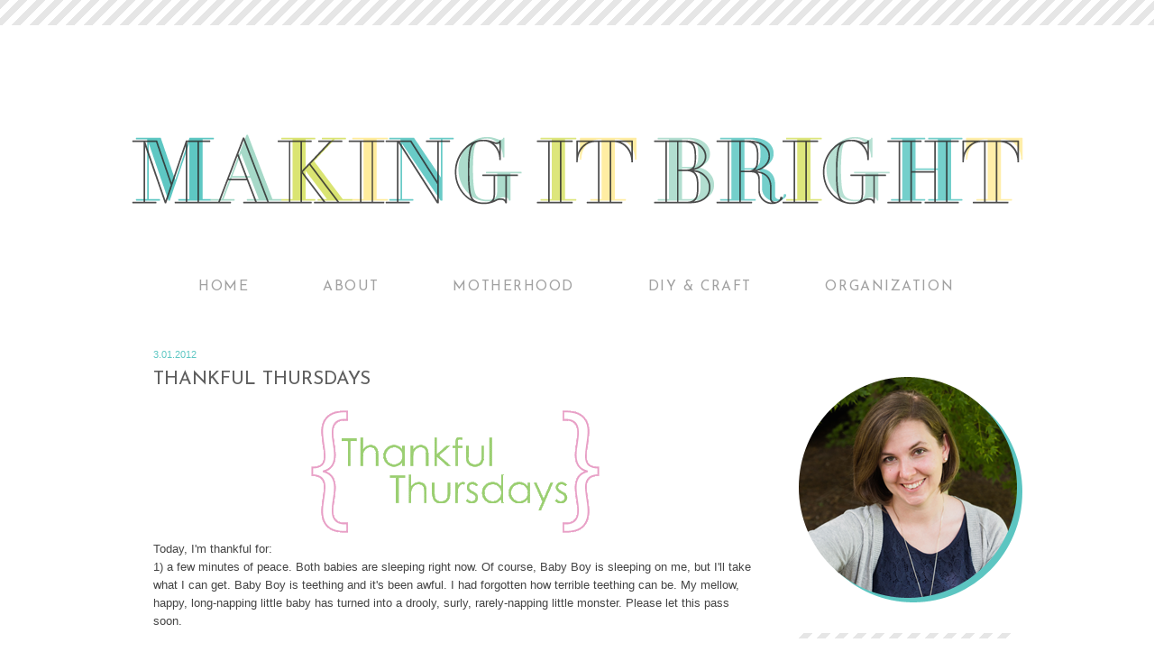

--- FILE ---
content_type: text/html; charset=UTF-8
request_url: http://www.makingitbright.com/2012/03/thankful-thursdays.html
body_size: 13254
content:
<!DOCTYPE html>
<html dir='ltr' xmlns='http://www.w3.org/1999/xhtml' xmlns:b='http://www.google.com/2005/gml/b' xmlns:data='http://www.google.com/2005/gml/data' xmlns:expr='http://www.google.com/2005/gml/expr'>
<head>
<link href='https://www.blogger.com/static/v1/widgets/2944754296-widget_css_bundle.css' rel='stylesheet' type='text/css'/>
<link href='http://fonts.googleapis.com/css?family=Josefin+Sans' rel='stylesheet' type='text/css'/>
<meta content='text/html; charset=UTF-8' http-equiv='Content-Type'/>
<meta content='blogger' name='generator'/>
<link href='http://www.makingitbright.com/favicon.ico' rel='icon' type='image/x-icon'/>
<link href='http://www.makingitbright.com/2012/03/thankful-thursdays.html' rel='canonical'/>
<link rel="alternate" type="application/atom+xml" title="Making It Bright - Atom" href="http://www.makingitbright.com/feeds/posts/default" />
<link rel="alternate" type="application/rss+xml" title="Making It Bright - RSS" href="http://www.makingitbright.com/feeds/posts/default?alt=rss" />
<link rel="service.post" type="application/atom+xml" title="Making It Bright - Atom" href="https://www.blogger.com/feeds/4513582864888565568/posts/default" />

<link rel="alternate" type="application/atom+xml" title="Making It Bright - Atom" href="http://www.makingitbright.com/feeds/8406404045019355242/comments/default" />
<!--Can't find substitution for tag [blog.ieCssRetrofitLinks]-->
<link href='https://blogger.googleusercontent.com/img/b/R29vZ2xl/AVvXsEgC3as_IVJdVSpGi38s9AHw5EcYA2oIxd6Vk24-tH4_uEm0u7Na3wAVlEDZ9RerFDlsE66NwSoYI90x00cwqwIErzJxm3_TJ2H4XClyuKItgDtjSM2E6XMuO75YdZuSYnbV0HuJTqLyUBo/s320/thankfulthrusday.gif' rel='image_src'/>
<meta content='http://www.makingitbright.com/2012/03/thankful-thursdays.html' property='og:url'/>
<meta content='Thankful Thursdays' property='og:title'/>
<meta content='Today, I&#39;m thankful for:  1) a few minutes of peace. Both babies are sleeping right now. Of course, Baby Boy is sleeping on me, but I&#39;ll tak...' property='og:description'/>
<meta content='https://blogger.googleusercontent.com/img/b/R29vZ2xl/AVvXsEgC3as_IVJdVSpGi38s9AHw5EcYA2oIxd6Vk24-tH4_uEm0u7Na3wAVlEDZ9RerFDlsE66NwSoYI90x00cwqwIErzJxm3_TJ2H4XClyuKItgDtjSM2E6XMuO75YdZuSYnbV0HuJTqLyUBo/w1200-h630-p-k-no-nu/thankfulthrusday.gif' property='og:image'/>
<title>Making It Bright: Thankful Thursdays</title>
<style type='text/css'>@font-face{font-family:'Syncopate';font-style:normal;font-weight:400;font-display:swap;src:url(//fonts.gstatic.com/s/syncopate/v24/pe0sMIuPIYBCpEV5eFdCC_e_Kdxic2wp.woff2)format('woff2');unicode-range:U+0100-02BA,U+02BD-02C5,U+02C7-02CC,U+02CE-02D7,U+02DD-02FF,U+0304,U+0308,U+0329,U+1D00-1DBF,U+1E00-1E9F,U+1EF2-1EFF,U+2020,U+20A0-20AB,U+20AD-20C0,U+2113,U+2C60-2C7F,U+A720-A7FF;}@font-face{font-family:'Syncopate';font-style:normal;font-weight:400;font-display:swap;src:url(//fonts.gstatic.com/s/syncopate/v24/pe0sMIuPIYBCpEV5eFdCBfe_Kdxicw.woff2)format('woff2');unicode-range:U+0000-00FF,U+0131,U+0152-0153,U+02BB-02BC,U+02C6,U+02DA,U+02DC,U+0304,U+0308,U+0329,U+2000-206F,U+20AC,U+2122,U+2191,U+2193,U+2212,U+2215,U+FEFF,U+FFFD;}</style>
<style id='page-skin-1' type='text/css'><!--
/*
-----------------------------------------------
Name:         Maisie Sea
Designer:     Designer Blogs
URL:          www.designerblogs.com
----------------------------------------------- */
/* Variable definitions
====================
<Variable name="bgcolor" description="Page Background Color"
type="color" default="#fff">
<Variable name="datecolor" description="Post Date Color"
type="color" default="#fff">
<Variable name="textcolor" description="Text Color"
type="color" default="#333">
<Variable name="linkcolor" description="Link Color"
type="color" default="#58a">
<Variable name="pagetitlecolor" description="Blog Title Color"
type="color" default="#fff">
<Variable name="descriptioncolor" description="Blog Description Color"
type="color" default="#999">
<Variable name="titlecolor" description="Post Title Color"
type="color" default="#c60">
<Variable name="bordercolor" description="Border Color"
type="color" default="#ccc">
<Variable name="sidebarcolor" description="Sidebar Title Color"
type="color" default="#999">
<Variable name="sidebartextcolor" description="Sidebar Text Color"
type="color" default="#666">
<Variable name="visitedlinkcolor" description="Visited Link Color"
type="color" default="#999">
<Variable name="bodyfont" description="Text Font"
type="font" default="normal normal 100%  Century Gothic,Georgia, Georgia, Serif">
<Variable name="headerfont" description="Header Font"
type="font"
default="normal normal 78% Century Goshic, Georgia,Trebuchet,Arial,Verdana,Sans-serif">
<Variable name="pagetitlefont" description="Blog Title Font"
type="font"default="normal normal 200% Georgia, Serif">
<Variable name="descriptionfont" description="Blog Description Font"
type="font"
default="normal normal 78% Century Gothic, Trebuchet, Arial, Verdana, Sans-serif">
<Variable name="postfooterfont" description="Post Footer Font"
type="font"
default="normal normal 78% Century Gothic,Georgia, Trebuchet, Arial, Verdana, Sans-serif">
<Variable name="datefont" description="Date Font"
type="font"
default="normal normal 78% Century Gothic,Georgia, Trebuchet, Arial, Verdana, Sans-serif">
<Variable name="posttitlefont" description="Post Title Font"
type="font"
default="normal normal 78%  Century Gothic,Georgia, Trebuchet, Arial, Verdana, Sans-serif">
<Variable name="sidebartextfont" description="Sidebar Text Font"
type="font"
default="normal normal 78%  Century Gothic,Georgia, Trebuchet, Arial, Verdana, Sans-serif">
<Variable name="sidebartitlefont" description="Sidebar Title Font"
type="font"
default="normal normal 78%  Century Gothic,Georgia, Trebuchet, Arial, Verdana, Sans-serif">
<Variable name="startSide" description="Side where text starts in blog language"
type="automatic" default="left">
<Variable name="endSide" description="Side where text ends in blog language"
type="automatic" default="right">
*/
/* Use this with templates/template-twocol.html */
body, .body-fauxcolumn-outer {
background-image:url(https://blogger.googleusercontent.com/img/b/R29vZ2xl/AVvXsEg9tTRGQz67tFfir-5VtpggXoNOzcXb2lIWhH78dXlo119cZOE48cnGuaukix335fVOcJceshiM0_UQRCi0EcvOunZXDH_Zzyg6BcSP6C3-znrThwCvRP-JJooKGeDKjYAppE5ubH8vTTg/s1600/maisie-topborder.png);background-position: top; background-repeat:repeat-x;
margin:0;
color:#444444;
font:x-small Georgia Serif;
font-size/* */:/**/small;
font-size: /**/small;
text-align: center;
}
a:link {
color:#5ec7c3;
text-decoration:none;
}
a:visited {
color:#5ec7c3;
text-decoration:none;
}
a:hover {
color:#5ec7c3;
text-decoration:underline;
}
a img {
border-width:0;
}
#navbar-iframe {
display: none;
}
/* Header
-----------------------------------------------
*/
#header-wrapper {
width:1000px;
height: 250px;
margin-left:0px;
margin-right:0px;
margin-top:60px;
margin-bottom: 0px;
border:0px solid #000000;
}
#header-inner {
background-position: center;
margin-left: auto;
margin-right: auto;
}
#header {
margin: 0px;
border: 0px solid #c9c9c9;
text-align: center;
color:#000000;
}
#header h1 {
margin:0px 0px 0;
padding:73px 0px 0px 50px;
line-height:0em;
text-align: left;
margin-right: 0px;
max-width:950px;
text-transform:uppercase;
letter-spacing:0em;
font:normal normal 42px Syncopate;
}
#header a {
color:#000000;
text-decoration:none;
}
#header a:hover {
color:#000000;
}
#header .description {
margin:-2px 0px 0px 50px;
text-transform:uppercase;
text-align: left;
letter-spacing:0em;
line-height: 1.4em;
font: normal normal 16px Arial, Tahoma, Helvetica, FreeSans, sans-serif;
font-family:  Century Gothic, Arial;
color: #444444;
}
#header img {
margin-left: 0px;
margin-right: 0px;
margin:0em 0 0em;
}
/* Outer-Wrapper
----------------------------------------------- */
#outer-wrapper {
width: 1000px;
border: 0px solid #6f706b;
margin:20px auto;
padding:0px 0px 0px 0px;
text-align:left;
font: normal normal 13px Century Gothic,Arial, sans-serif;
}
#main-wrapper {
border: 0px solid #6f706b;
width: 670px;
margin:1em 0 0em;
float: left;
padding:0px 20px 0px 30px;
word-wrap: break-word; /* fix for long text breaking sidebar float in IE */
overflow: hidden;         /* fix for long non-text content breaking IE sidebar float */
}
#sidebar-wrapper {
border: 0px solid #6f706b;
width: 240px;
margin:2em 0 0em;
float: right;
padding: 0px 15px 0px 5px;
word-wrap: break-word; /* fix for long text breaking sidebar float in IE */
overflow: hidden;          /* fix for long non-text content breaking IE sidebar float */
}
/* Horizontal Navigation Bar
----------------------------------------------- */
.PageList {
text-align:center !important;
margin: 0px 0px 40px 0px;
}
.PageList li {
display:inline !important; float:none !important;
padding: 0px 0px 3px 0px;
margin: 0px 0px 0px 0px;
text-decoration:none;
font: normal normal 120% 'josefin sans', sans-serif, century gothic, arial, sans-serif;
text-transform:uppercase;
border: 0px solid #a1a1a1;
letter-spacing:0.1em;
}
.PageList li a, .PageList li a:visited, PageList li a:hover {
text-transform:uppercase;
text-decoration:none;
color: #a1a1a1;
padding: 0px 0px 0px 0px;
margin: 0px 15px 0px 25px;
}
.PageList li a:hover {
color: #5ec7c3;
}
/* Headings
----------------------------------------------- */
h2 {
margin:1.5em 0 .75em;
font: normal normal 160% 'josefin sans', century gothic, arial, sans-serif;
text-transform:uppercase;
text-align: center;
line-height: 1.4em;
text-transform:uppercase;
letter-spacing:0em;
color: #5e5e5e;
}
.sidebar h2 {
border-bottom: 0px dotted #b9dbdc;
margin:0;
padding:0 0.2em;
line-height:1.5em;
}
/* Posts
----------------------------------------------- */
h2.date-header {
margin:.75em 0 0em;
font:normal normal 11px Century Gothic, Arial, sans-serif;
color: #5ec7c3;
text-transform:uppercase;
text-align: left;
letter-spacing:0em;
}
.post {
margin:0em 0 0em;
padding-bottom:2em;
}
.post h3 {
margin: 0px 0px 0px 0px;
padding: 5px 0px 15px 0px;
font: normal normal 160% 'josefin sans', century gothic, arial, sans-serif;
text-transform:uppercase;
text-align: left;
line-height:34px;
color: #5e5e5e;
letter-spacing:0em;
}
.post h3 a, .post h3 a:visited, .post h3 strong {
display:block;
text-decoration:none;
color: #5e5e5e;
font-weight:normal;
}
.post h3 strong, .post h3 a:hover {
color: #5e5e5e;
}
.post-body {
margin:0 0 3em;
line-height:1.6em;
}
.post-body blockquote {
line-height:1.3em;
}
.entry-content:after {
content: url("https://blogger.googleusercontent.com/img/b/R29vZ2xl/AVvXsEiL3VAIOEP_Qe0owQ6gQWJzCfVUGhVFRjtf1tZRresCSheXsWy8Bimii0q20PoMrWJbcyLjH7-_3lUal1OCQ6l_B6WFMKHYTn4U_JcmuTg4PV3woflwYx4Mu44hXNVtHb53QueIEPuQntw/s1600/db-kandace-signature-left.png");
margin-left: 0px;
}
.post-footer {
margin: -20px 0px 0px 0px;
padding: 0px 0px 30px 0px;
color:#5e5e5e;
text-transform:uppercase;
letter-spacing:.1em;
font: normal normal 12px Century Gothic, Arial, sans-serif;;
line-height: 1.4em;
letter-spacing:0.1em;
text-align: left;
}
.comment-link {
margin-left:.6em;
}
.post img {
padding:2px;
border:0px solid #c9c9c9;
}
.post blockquote {
margin:1em 20px;
}
.post blockquote p {
margin:.75em 0;
}
/* Comments
----------------------------------------------- */
#comments h4 {
font-weight: normal;
margin:1em 0;
line-height: 1.4em;
text-transform:uppercase;
letter-spacing:.2em;
color: #5e5e5e;
}
#comments-block {
margin:1em 0 1.5em;
line-height:1.6em;
}
#comments-block .comment-author {
margin:.5em 0;
}
#comments-block .comment-body {
margin:.25em 0 0;
}
#comments-block .comment-footer {
margin:-.25em 0 2em;
line-height: 1.4em;
text-transform:uppercase;
letter-spacing:.1em;
}
#comments-block .comment-body p {
margin:0 0 .75em;
}
.deleted-comment {
font-style:italic;
color:gray;
}
#blog-pager-newer-link {
float: left;
}
#blog-pager-older-link {
float: right;
}
#blog-pager {
text-align: center;
}
.feed-links {
clear: both;
line-height: 2.5em;
color: #5e5e5e;
}
/* Sidebar Content
----------------------------------------------- */
.sidebar {
color: #444444;
font:normal normal 12px Century Gothic,Georgia, Trebuchet, Arial, Verdana, Sans-serif;
text-align: center;
line-height: 1.5em;
letter-spacing:0em;
}
.sidebar ul {
list-style:none;
margin:0 0 0;
padding:0 0 0;
}
.sidebar li {
margin:0;
padding-top:0;
padding-right:0;
padding-bottom:.25em;
padding-left:15px;
text-indent:-15px;
line-height:1.5em;
}
.main .widget {
border-bottom:0px dotted #c9c9c9;
margin:0 0 1.5em;
padding:0 0 1.5em;
}
.sidebar .widget {
border-bottom:0px dotted #c9c9c9;
margin: 10px 0px 30px 0px;
padding: 10px 0px 30px 0px;
background-image:url(https://blogger.googleusercontent.com/img/b/R29vZ2xl/AVvXsEjXCs1QbF5X6K5KxotRbQFOkApkgMB3vULa00A1kSlWdmPO9ekhE0s7n36PvB5sZMCRzgT51z-t_BV-Otsh-8HABgp2osaCo-huWrfi3uPvd36c13h-5w92_BAi51DpPJxBbofl99KiTzg/s1600/maisie-sidebarborder.png);background-position: bottom; background-repeat:repeat-x;
}
.main .Blog {
border-bottom-width: 0;
}
/* Profile
----------------------------------------------- */
.profile-img {
float: left;
margin-top: 0;
margin-right: 5px;
margin-bottom: 5px;
margin-left: 0;
padding: 0px 4px 0px 4px;
border: 0px solid #c9c9c9;
}
.profile-data {
margin:0;
text-transform:uppercase;
letter-spacing:.1em;
font:  normal normal 90% Century Gothic, sans-serif;
color: #5e5e5e;
font-weight: bold;
line-height: 1.6em;
text-align: left;
}
.profile-datablock {
margin:.5em 0 .5em;
text-align: left;
}
.profile-textblock {
margin: 0.5em 0;
line-height: 1.6em;
text-align: left;
}
.profile-link {
font: normal normal 90% Century Gothic, sans-serif;
text-transform: uppercase;
letter-spacing: .1em;
}
/* Footer
----------------------------------------------- */
#footer {
width:1000px;
clear:both;
margin:0 auto;
padding-top:15px;
line-height: 1.6em;
text-transform:uppercase;
letter-spacing:.1em;
text-align: center;
color: #5e5e5e;
}

--></style>
<link href='https://www.blogger.com/dyn-css/authorization.css?targetBlogID=4513582864888565568&amp;zx=f3d325b5-2fca-4a16-b016-42b41a45df0f' media='none' onload='if(media!=&#39;all&#39;)media=&#39;all&#39;' rel='stylesheet'/><noscript><link href='https://www.blogger.com/dyn-css/authorization.css?targetBlogID=4513582864888565568&amp;zx=f3d325b5-2fca-4a16-b016-42b41a45df0f' rel='stylesheet'/></noscript>
<meta name='google-adsense-platform-account' content='ca-host-pub-1556223355139109'/>
<meta name='google-adsense-platform-domain' content='blogspot.com'/>

<!-- data-ad-client=ca-pub-4308810423045488 -->

</head>
<body>
<div class='navbar section' id='navbar'><div class='widget Navbar' data-version='1' id='Navbar1'><script type="text/javascript">
    function setAttributeOnload(object, attribute, val) {
      if(window.addEventListener) {
        window.addEventListener('load',
          function(){ object[attribute] = val; }, false);
      } else {
        window.attachEvent('onload', function(){ object[attribute] = val; });
      }
    }
  </script>
<div id="navbar-iframe-container"></div>
<script type="text/javascript" src="https://apis.google.com/js/platform.js"></script>
<script type="text/javascript">
      gapi.load("gapi.iframes:gapi.iframes.style.bubble", function() {
        if (gapi.iframes && gapi.iframes.getContext) {
          gapi.iframes.getContext().openChild({
              url: 'https://www.blogger.com/navbar/4513582864888565568?po\x3d8406404045019355242\x26origin\x3dhttp://www.makingitbright.com',
              where: document.getElementById("navbar-iframe-container"),
              id: "navbar-iframe"
          });
        }
      });
    </script><script type="text/javascript">
(function() {
var script = document.createElement('script');
script.type = 'text/javascript';
script.src = '//pagead2.googlesyndication.com/pagead/js/google_top_exp.js';
var head = document.getElementsByTagName('head')[0];
if (head) {
head.appendChild(script);
}})();
</script>
</div></div>
<div id='outer-wrapper'><div id='wrap2'>
<!-- skip links for text browsers -->
<span id='skiplinks' style='display:none;'>
<a href='#main'>skip to main </a> |
       <a href='#sidebar'>skip to sidebar</a>
</span>
<div id='header-wrapper'>
<div class='header section' id='header'><div class='widget Header' data-version='1' id='Header1'>
<div id='header-inner'>
<a href='http://www.makingitbright.com/' style='display: block'>
<img alt='Making It Bright' height='250px; ' id='Header1_headerimg' src='https://blogger.googleusercontent.com/img/b/R29vZ2xl/AVvXsEipcIyEDJy0LnFtngjkQ0dGe3WIdOafodjyAivDhNh8W8800DZzGwZswsV_SxWC3w_RsGVZmAsVikTm3BzsauoPEMXhSwVugE0GEKKIOWPVjFxZIM0qqKB_KT2IX5bh_xRzW-uD7hn51bU/s1600/kandace-headertitle.png' style='display: block' width='1000px; '/>
</a>
</div>
</div></div>
</div>
<div id='content-wrapper'>
<div id='crosscol-wrapper' style='text-align:center'>
<div class='crosscol section' id='crosscol'><div class='widget PageList' data-version='1' id='PageList1'>
<h2>Pages</h2>
<div class='widget-content'>
<ul>
<li>
<a href='http://www.makingitbright.com/'>Home</a>
</li>
<li>
<a href='http://www.makingitbright.com/p/purpose-direction.html'>About</a>
</li>
<li>
<a href='http://www.makingitbright.com/search/label/motherhood'>Motherhood</a>
</li>
<li>
<a href='http://www.makingitbright.com/search/label/DIY'>DIY & Craft</a>
</li>
<li>
<a href='http://www.makingitbright.com/search/label/organization'>Organization</a>
</li>
</ul>
<div class='clear'></div>
</div>
</div></div>
</div>
<div id='main-wrapper'>
<div class='main section' id='main'><div class='widget Blog' data-version='1' id='Blog1'>
<div class='blog-posts hfeed'>

          <div class="date-outer">
        
<h2 class='date-header'><span>3.01.2012</span></h2>

          <div class="date-posts">
        
<div class='post-outer'>
<div class='post hentry uncustomized-post-template' itemprop='blogPost' itemscope='itemscope' itemtype='http://schema.org/BlogPosting'>
<meta content='https://blogger.googleusercontent.com/img/b/R29vZ2xl/AVvXsEgC3as_IVJdVSpGi38s9AHw5EcYA2oIxd6Vk24-tH4_uEm0u7Na3wAVlEDZ9RerFDlsE66NwSoYI90x00cwqwIErzJxm3_TJ2H4XClyuKItgDtjSM2E6XMuO75YdZuSYnbV0HuJTqLyUBo/s320/thankfulthrusday.gif' itemprop='image_url'/>
<meta content='4513582864888565568' itemprop='blogId'/>
<meta content='8406404045019355242' itemprop='postId'/>
<a name='8406404045019355242'></a>
<h3 class='post-title entry-title' itemprop='name'>
Thankful Thursdays
</h3>
<div class='post-header'>
<div class='post-header-line-1'></div>
</div>
<div class='post-body entry-content' id='post-body-8406404045019355242' itemprop='description articleBody'>
<div class="separator" style="clear: both; text-align: center;"><a href="https://blogger.googleusercontent.com/img/b/R29vZ2xl/AVvXsEgC3as_IVJdVSpGi38s9AHw5EcYA2oIxd6Vk24-tH4_uEm0u7Na3wAVlEDZ9RerFDlsE66NwSoYI90x00cwqwIErzJxm3_TJ2H4XClyuKItgDtjSM2E6XMuO75YdZuSYnbV0HuJTqLyUBo/s1600/thankfulthrusday.gif" imageanchor="1" style="margin-left: 1em; margin-right: 1em;"><img border="0" height="136" src="https://blogger.googleusercontent.com/img/b/R29vZ2xl/AVvXsEgC3as_IVJdVSpGi38s9AHw5EcYA2oIxd6Vk24-tH4_uEm0u7Na3wAVlEDZ9RerFDlsE66NwSoYI90x00cwqwIErzJxm3_TJ2H4XClyuKItgDtjSM2E6XMuO75YdZuSYnbV0HuJTqLyUBo/s320/thankfulthrusday.gif" width="320" /></a></div>Today, I'm thankful for:<br />
1) a few minutes of peace. Both babies are sleeping right now. Of course, Baby Boy is sleeping on me, but I'll take what I can get. Baby Boy is teething and it's been awful. I had forgotten how terrible teething can be. My mellow, happy, long-napping little baby has turned into a drooly, surly, rarely-napping little monster. Please let this pass soon.<br />
<br />
2) my dishwasher! We were without a dishwasher for 46 days. UGH. A few creative tweets and J-bird's persistent calling and refusal to settle resulted in Sears replacing our dishwasher for nearly nothing. My days are so much easier now that we have a dishwasher.<br />
<br />
-----------<br />
<br />
What are you thankful for today?
<div style='clear: both;'></div>
</div>
<div class='post-footer'>
<div class='post-footer-line post-footer-line-1'>
<span class='post-author vcard'>
Posted by
<span class='fn' itemprop='author' itemscope='itemscope' itemtype='http://schema.org/Person'>
<meta content='https://www.blogger.com/profile/05818655036693441872' itemprop='url'/>
<a class='g-profile' href='https://www.blogger.com/profile/05818655036693441872' rel='author' title='author profile'>
<span itemprop='name'>Kandace</span>
</a>
</span>
</span>
<span class='post-timestamp'>
at
<meta content='http://www.makingitbright.com/2012/03/thankful-thursdays.html' itemprop='url'/>
<a class='timestamp-link' href='http://www.makingitbright.com/2012/03/thankful-thursdays.html' rel='bookmark' title='permanent link'><abbr class='published' itemprop='datePublished' title='2012-03-01T14:57:00-05:00'>2:57&#8239;PM</abbr></a>
</span>
<span class='post-comment-link'>
</span>
<span class='post-icons'>
<span class='item-control blog-admin pid-298585652'>
<a href='https://www.blogger.com/post-edit.g?blogID=4513582864888565568&postID=8406404045019355242&from=pencil' title='Edit Post'>
<img alt='' class='icon-action' height='18' src='https://resources.blogblog.com/img/icon18_edit_allbkg.gif' width='18'/>
</a>
</span>
</span>
<div class='post-share-buttons goog-inline-block'>
<a class='goog-inline-block share-button sb-email' href='https://www.blogger.com/share-post.g?blogID=4513582864888565568&postID=8406404045019355242&target=email' target='_blank' title='Email This'><span class='share-button-link-text'>Email This</span></a><a class='goog-inline-block share-button sb-blog' href='https://www.blogger.com/share-post.g?blogID=4513582864888565568&postID=8406404045019355242&target=blog' onclick='window.open(this.href, "_blank", "height=270,width=475"); return false;' target='_blank' title='BlogThis!'><span class='share-button-link-text'>BlogThis!</span></a><a class='goog-inline-block share-button sb-twitter' href='https://www.blogger.com/share-post.g?blogID=4513582864888565568&postID=8406404045019355242&target=twitter' target='_blank' title='Share to X'><span class='share-button-link-text'>Share to X</span></a><a class='goog-inline-block share-button sb-facebook' href='https://www.blogger.com/share-post.g?blogID=4513582864888565568&postID=8406404045019355242&target=facebook' onclick='window.open(this.href, "_blank", "height=430,width=640"); return false;' target='_blank' title='Share to Facebook'><span class='share-button-link-text'>Share to Facebook</span></a><a class='goog-inline-block share-button sb-pinterest' href='https://www.blogger.com/share-post.g?blogID=4513582864888565568&postID=8406404045019355242&target=pinterest' target='_blank' title='Share to Pinterest'><span class='share-button-link-text'>Share to Pinterest</span></a>
</div>
</div>
<div class='post-footer-line post-footer-line-2'>
<span class='post-labels'>
Labels:
<a href='http://www.makingitbright.com/search/label/Thankful%20Thursdays' rel='tag'>Thankful Thursdays</a>
</span>
</div>
<div class='post-footer-line post-footer-line-3'>
<span class='post-location'>
</span>
</div>
</div>
</div>
<div class='comments' id='comments'>
<a name='comments'></a>
<h4>No comments:</h4>
<div id='Blog1_comments-block-wrapper'>
<dl class='avatar-comment-indent' id='comments-block'>
</dl>
</div>
<p class='comment-footer'>
<div class='comment-form'>
<a name='comment-form'></a>
<h4 id='comment-post-message'>Post a Comment</h4>
<p>
</p>
<a href='https://www.blogger.com/comment/frame/4513582864888565568?po=8406404045019355242&hl=en&saa=85391&origin=http://www.makingitbright.com' id='comment-editor-src'></a>
<iframe allowtransparency='true' class='blogger-iframe-colorize blogger-comment-from-post' frameborder='0' height='410px' id='comment-editor' name='comment-editor' src='' width='100%'></iframe>
<script src='https://www.blogger.com/static/v1/jsbin/2830521187-comment_from_post_iframe.js' type='text/javascript'></script>
<script type='text/javascript'>
      BLOG_CMT_createIframe('https://www.blogger.com/rpc_relay.html');
    </script>
</div>
</p>
</div>
</div>
<div class='inline-ad'>
<script async src="//pagead2.googlesyndication.com/pagead/js/adsbygoogle.js"></script>
<!-- makingitbright_main_Blog1_1x1_as -->
<ins class="adsbygoogle"
     style="display:block"
     data-ad-client="ca-pub-4308810423045488"
     data-ad-host="ca-host-pub-1556223355139109"
     data-ad-host-channel="L0007"
     data-ad-slot="3957143650"
     data-ad-format="auto"></ins>
<script>
(adsbygoogle = window.adsbygoogle || []).push({});
</script>
</div>

        </div></div>
      
</div>
<div class='blog-pager' id='blog-pager'>
<span id='blog-pager-newer-link'>
<a class='blog-pager-newer-link' href='http://www.makingitbright.com/2012/03/organization-pantry.html' id='Blog1_blog-pager-newer-link' title='Newer Post'>Newer Post</a>
</span>
<span id='blog-pager-older-link'>
<a class='blog-pager-older-link' href='http://www.makingitbright.com/2012/02/guilt.html' id='Blog1_blog-pager-older-link' title='Older Post'>Older Post</a>
</span>
<a class='home-link' href='http://www.makingitbright.com/'>Home</a>
</div>
<div class='clear'></div>
<div class='post-feeds'>
<div class='feed-links'>
Subscribe to:
<a class='feed-link' href='http://www.makingitbright.com/feeds/8406404045019355242/comments/default' target='_blank' type='application/atom+xml'>Post Comments (Atom)</a>
</div>
</div>
</div></div>
</div>
<div id='sidebar-wrapper'>
<div class='sidebar section' id='sidebar'><div class='widget HTML' data-version='1' id='HTML7'>
<div class='widget-content'>
<center><img border="0" src="https://blogger.googleusercontent.com/img/b/R29vZ2xl/AVvXsEh_pKYbyU7N1ULuPvsA9C7Yvo26W1vuhuwnm7LckYhcorLs7Rks8-5JPWuF0DlDeDduZ2SQBNxpwA058UmTWRd_u1UY4rwDWfxdVWk1O1IhnVPKEYzuGsQXwkOsTbGa3_nLBz2aWAQNhdg/s1600/db-kandace-sidebarembellishment.png" /></center>
</div>
<div class='clear'></div>
</div><div class='widget HTML' data-version='1' id='HTML1'>
<div class='widget-content'>
<center>
<a href="https://www.facebook.com/makingitbright"  target="_blank" style="padding: 3px;"><img border="0" src="https://blogger.googleusercontent.com/img/b/R29vZ2xl/AVvXsEjBVAF3W99kFJzeY1kDgq_OYhliaG7D4plJYLoQD7p39XGmYJNHJqBN9oBYHQtHexdGDsnrO0TsnLVhTzMKpBitm7Y15nDD2IXHyLNFZQDPVXqtLDk1oEw9jDV9K-K6Iw0CmYnXPGJeOEk/s1600/maisie-sea-facebook.png" /></a><a href="https://twitter.com/makingitbright"  target="_blank" style="padding: 3px;"><img border="0" src="https://blogger.googleusercontent.com/img/b/R29vZ2xl/AVvXsEi60-TVyj6cBnJWJps6AvXU1rXYPlluZq_Ab041BhhvAqrDftFoB8VFXzP9W8XqBWUZ94BbSK_39WFJn5zrtZ23Xu8FhQNTB_gc5y87u5DAZsg9p1Uk80EQq5nY3umX9ymA4E7-urRuWP0/s1600/maisie-sea-twitter.png" /></a><a href="http://www.pinterest.com/makingitbright/"  target="_blank" style="padding: 3px;"><img border="0" src="https://blogger.googleusercontent.com/img/b/R29vZ2xl/AVvXsEidCiYwnQzuE__QkYg7jXQfG9v0yszFpMi5LSSwGKGrLzdFG-ReXxsoWXoagPcCcX6vUyWVbLtKuwx5J2JIH9bG1j_ICehezVwROLW1fr5jz79BGpiUNupqmTM_spZV4p9PNKWBDRgjIkE/s1600/maisie-sea-pinterest.png" /></a><a href="http://instagram.com/makingitbright" target="_blank" style="padding: 3px;"><img border="0" src="https://blogger.googleusercontent.com/img/b/R29vZ2xl/AVvXsEjTQLmNO4rAc24XwzZM6AZgnRrGrXAmgYketcOMhs96dJ7nRAeDd7iAT68Xt6C5Bw9OyVbfZWBEGxfx62mP2rdz92a_g3IIb6v8efvRqmtYcr8N95ctWeps6-QR-CZQBGp614RxHK5zDlw/s1600/maisie-sea-instagram.pn"/></a></center>
</div>
<div class='clear'></div>
</div><div class='widget Text' data-version='1' id='Text2'>
<h2 class='title'>What I'm Reading Now</h2>
<div class='widget-content'>
<a href="https://www.amazon.com/gp/product/0316391174/ref=as_li_tl?ie=UTF8&camp=1789&creative=9325&creativeASIN=0316391174&linkCode=as2&tag=makitbri-20&linkId=0a4914c743fe025955f1381bef65df2d"><img border="0" src="//ws-na.amazon-adsystem.com/widgets/q?_encoding=UTF8&amp;MarketPlace=US&amp;ASIN=0316391174&amp;ServiceVersion=20070822&amp;ID=AsinImage&amp;WS=1&amp;Format=_SL160_&amp;tag=makitbri-20" /></a><img src="//ir-na.amazon-adsystem.com/e/ir?t=makitbri-20&l=am2&o=1&a=0316391174" width="1" height="1" border="0" alt="" style="border:none !important; margin:0px !important;" />
</div>
<div class='clear'></div>
</div><div class='widget HTML' data-version='1' id='HTML5'>
<h2 class='title'>What the Kids Are Reading</h2>
<div class='widget-content'>
<a href="https://www.amazon.com/gp/product/1484723309/ref=as_li_tl?ie=UTF8&camp=1789&creative=9325&creativeASIN=1484723309&linkCode=as2&tag=makitbri-20&linkId=5d821859e1d7354a5d7c2e9bdc3bd660"><img border="0" src="//ws-na.amazon-adsystem.com/widgets/q?_encoding=UTF8&amp;MarketPlace=US&amp;ASIN=1484723309&amp;ServiceVersion=20070822&amp;ID=AsinImage&amp;WS=1&amp;Format=_SL160_&amp;tag=makitbri-20" /></a><img src="//ir-na.amazon-adsystem.com/e/ir?t=makitbri-20&l=am2&o=1&a=1484723309" width="1" height="1" border="0" alt="" style="border:none !important; margin:0px !important;" />
<a href="https://www.amazon.com/gp/product/0736434569/ref=as_li_tl?ie=UTF8&camp=1789&creative=9325&creativeASIN=0736434569&linkCode=as2&tag=makitbri-20&linkId=dacbed130591a188d4e818b8977ae543"><img border="0" src="//ws-na.amazon-adsystem.com/widgets/q?_encoding=UTF8&amp;MarketPlace=US&amp;ASIN=0736434569&amp;ServiceVersion=20070822&amp;ID=AsinImage&amp;WS=1&amp;Format=_SL160_&amp;tag=makitbri-20" /></a><img src="//ir-na.amazon-adsystem.com/e/ir?t=makitbri-20&l=am2&o=1&a=0736434569" width="1" height="1" border="0" alt="" style="border:none !important; margin:0px !important;" />
</div>
<div class='clear'></div>
</div><div class='widget AdSense' data-version='1' id='AdSense1'>
<div class='widget-content'>
<script async src="//pagead2.googlesyndication.com/pagead/js/adsbygoogle.js"></script>
<!-- makingitbright_sidebar_AdSense1_1x1_as -->
<ins class="adsbygoogle"
     style="display:block"
     data-ad-client="ca-pub-4308810423045488"
     data-ad-host="ca-host-pub-1556223355139109"
     data-ad-host-channel="L0001"
     data-ad-slot="5433876853"
     data-ad-format="auto"></ins>
<script>
(adsbygoogle = window.adsbygoogle || []).push({});
</script>
<div class='clear'></div>
</div>
</div><div class='widget BlogSearch' data-version='1' id='BlogSearch1'>
<h2 class='title'>Search This Blog</h2>
<div class='widget-content'>
<div id='BlogSearch1_form'>
<form action='http://www.makingitbright.com/search' class='gsc-search-box' target='_top'>
<table cellpadding='0' cellspacing='0' class='gsc-search-box'>
<tbody>
<tr>
<td class='gsc-input'>
<input autocomplete='off' class='gsc-input' name='q' size='10' title='search' type='text' value=''/>
</td>
<td class='gsc-search-button'>
<input class='gsc-search-button' title='search' type='submit' value='Search'/>
</td>
</tr>
</tbody>
</table>
</form>
</div>
</div>
<div class='clear'></div>
</div><div class='widget Label' data-version='1' id='Label1'>
<h2>Categories</h2>
<div class='widget-content cloud-label-widget-content'>
<span class='label-size label-size-3'>
<a dir='ltr' href='http://www.makingitbright.com/search/label/Crohn%27s%20Disease'>Crohn&#39;s Disease</a>
</span>
<span class='label-size label-size-3'>
<a dir='ltr' href='http://www.makingitbright.com/search/label/DDH'>DDH</a>
</span>
<span class='label-size label-size-3'>
<a dir='ltr' href='http://www.makingitbright.com/search/label/Developmental%20Dysplasia%20of%20the%20Hip'>Developmental Dysplasia of the Hip</a>
</span>
<span class='label-size label-size-3'>
<a dir='ltr' href='http://www.makingitbright.com/search/label/IKEA'>IKEA</a>
</span>
<span class='label-size label-size-3'>
<a dir='ltr' href='http://www.makingitbright.com/search/label/Pavlik%20Harness'>Pavlik Harness</a>
</span>
<span class='label-size label-size-3'>
<a dir='ltr' href='http://www.makingitbright.com/search/label/Shriners%20Hospitals%20for%20Children'>Shriners Hospitals for Children</a>
</span>
<span class='label-size label-size-5'>
<a dir='ltr' href='http://www.makingitbright.com/search/label/Thankful%20Thursdays'>Thankful Thursdays</a>
</span>
<span class='label-size label-size-1'>
<a dir='ltr' href='http://www.makingitbright.com/search/label/YNAB'>YNAB</a>
</span>
<span class='label-size label-size-4'>
<a dir='ltr' href='http://www.makingitbright.com/search/label/action'>action</a>
</span>
<span class='label-size label-size-3'>
<a dir='ltr' href='http://www.makingitbright.com/search/label/baby'>baby</a>
</span>
<span class='label-size label-size-3'>
<a dir='ltr' href='http://www.makingitbright.com/search/label/book'>book</a>
</span>
<span class='label-size label-size-1'>
<a dir='ltr' href='http://www.makingitbright.com/search/label/faith'>faith</a>
</span>
<span class='label-size label-size-1'>
<a dir='ltr' href='http://www.makingitbright.com/search/label/family'>family</a>
</span>
<span class='label-size label-size-1'>
<a dir='ltr' href='http://www.makingitbright.com/search/label/financial%20plan'>financial plan</a>
</span>
<span class='label-size label-size-2'>
<a dir='ltr' href='http://www.makingitbright.com/search/label/freezer%20meals'>freezer meals</a>
</span>
<span class='label-size label-size-2'>
<a dir='ltr' href='http://www.makingitbright.com/search/label/frugality'>frugality</a>
</span>
<span class='label-size label-size-2'>
<a dir='ltr' href='http://www.makingitbright.com/search/label/hoarders'>hoarders</a>
</span>
<span class='label-size label-size-2'>
<a dir='ltr' href='http://www.makingitbright.com/search/label/home%20management%20binder'>home management binder</a>
</span>
<span class='label-size label-size-2'>
<a dir='ltr' href='http://www.makingitbright.com/search/label/learnvest'>learnvest</a>
</span>
<span class='label-size label-size-3'>
<a dir='ltr' href='http://www.makingitbright.com/search/label/love'>love</a>
</span>
<span class='label-size label-size-4'>
<a dir='ltr' href='http://www.makingitbright.com/search/label/love%20drop'>love drop</a>
</span>
<span class='label-size label-size-2'>
<a dir='ltr' href='http://www.makingitbright.com/search/label/marriage'>marriage</a>
</span>
<span class='label-size label-size-2'>
<a dir='ltr' href='http://www.makingitbright.com/search/label/miracle'>miracle</a>
</span>
<span class='label-size label-size-5'>
<a dir='ltr' href='http://www.makingitbright.com/search/label/motherhood'>motherhood</a>
</span>
<span class='label-size label-size-4'>
<a dir='ltr' href='http://www.makingitbright.com/search/label/organization'>organization</a>
</span>
<span class='label-size label-size-3'>
<a dir='ltr' href='http://www.makingitbright.com/search/label/pregnant%20after%20loss'>pregnant after loss</a>
</span>
<span class='label-size label-size-2'>
<a dir='ltr' href='http://www.makingitbright.com/search/label/retirement'>retirement</a>
</span>
<div class='clear'></div>
</div>
</div><div class='widget HTML' data-version='1' id='HTML2'>
<div class='widget-content'>
<script async src="//pagead2.googlesyndication.com/pagead/js/adsbygoogle.js"></script>
<!-- first -->
<ins class="adsbygoogle"
     style="display:block"
     data-ad-client="ca-pub-4308810423045488"
     data-ad-slot="7351482850"
     data-ad-format="auto"></ins>
<script>
(adsbygoogle = window.adsbygoogle || []).push({});
</script>
<div class="alignleft">  
<script type='text/javascript'>
 amzn_assoc_ad_type = 'banner';
 amzn_assoc_tracking_id = 'makitbri-20';
 amzn_assoc_marketplace = 'amazon';
 amzn_assoc_region = 'US';
 amzn_assoc_placement = 'assoc_banner_placement_default';
 amzn_assoc_linkid = '7P6HPROI7RIM5N3R';
 amzn_assoc_campaigns = 'dominoprojectbooks';
 amzn_assoc_p = '14';
 amzn_assoc_banner_type = 'rotating';
 amzn_assoc_width = '160';
 amzn_assoc_height = '600';
</script>
<script src='//z-na.amazon-adsystem.com/widgets/q?ServiceVersion=20070822&Operation=GetScript&ID=OneJS&WS=1'></script>
</div>

<iframe src="http://rcm-na.amazon-adsystem.com/e/cm?t=makitbri-20&o=1&p=29&l=ur1&category=kindlereadingapps&banner=1601ECPP2XEERZ3ZF7R2&f=ifr&linkID=BY43DBORGQOSXSEB" width="120" height="600" scrolling="no" border="0" marginwidth="0" style="border:none;" frameborder="0"></iframe>

<a href="http://www.cash4books.net/index.php?ref=221127"><img src="http://www.cash4books.net/images/aff/c4b_skyscraper_122x602.jpg" border="0" alt="1 at Cash4Books.net" /></a>
<div id="influenster-widget-container"></div>
<script>
function showInfluensterWidget(data){
    document.getElementById('influenster-widget-container').innerHTML = data.widget_html;
}
</script>
<script type="text/javascript" src="http://widget.influenster.com/widget/498024d8e0aa18d6f357001d11dbd129?callback=showInfluensterWidget"></script>
</div>
<div class='clear'></div>
</div><div class='widget Followers' data-version='1' id='Followers1'>
<h2 class='title'>Followers</h2>
<div class='widget-content'>
<div id='Followers1-wrapper'>
<div style='margin-right:2px;'>
<div><script type="text/javascript" src="https://apis.google.com/js/platform.js"></script>
<div id="followers-iframe-container"></div>
<script type="text/javascript">
    window.followersIframe = null;
    function followersIframeOpen(url) {
      gapi.load("gapi.iframes", function() {
        if (gapi.iframes && gapi.iframes.getContext) {
          window.followersIframe = gapi.iframes.getContext().openChild({
            url: url,
            where: document.getElementById("followers-iframe-container"),
            messageHandlersFilter: gapi.iframes.CROSS_ORIGIN_IFRAMES_FILTER,
            messageHandlers: {
              '_ready': function(obj) {
                window.followersIframe.getIframeEl().height = obj.height;
              },
              'reset': function() {
                window.followersIframe.close();
                followersIframeOpen("https://www.blogger.com/followers/frame/4513582864888565568?colors\x3dCgt0cmFuc3BhcmVudBILdHJhbnNwYXJlbnQaByM0NDQ0NDQiByM1ZWM3YzMqByNmZmZmZmYyByMwMDAwMDA6ByM0NDQ0NDRCByM1ZWM3YzNKByM0NDQ0NDRSByM1ZWM3YzNaC3RyYW5zcGFyZW50\x26pageSize\x3d21\x26hl\x3den\x26origin\x3dhttp://www.makingitbright.com");
              },
              'open': function(url) {
                window.followersIframe.close();
                followersIframeOpen(url);
              }
            }
          });
        }
      });
    }
    followersIframeOpen("https://www.blogger.com/followers/frame/4513582864888565568?colors\x3dCgt0cmFuc3BhcmVudBILdHJhbnNwYXJlbnQaByM0NDQ0NDQiByM1ZWM3YzMqByNmZmZmZmYyByMwMDAwMDA6ByM0NDQ0NDRCByM1ZWM3YzNKByM0NDQ0NDRSByM1ZWM3YzNaC3RyYW5zcGFyZW50\x26pageSize\x3d21\x26hl\x3den\x26origin\x3dhttp://www.makingitbright.com");
  </script></div>
</div>
</div>
<div class='clear'></div>
</div>
</div><div class='widget Image' data-version='1' id='Image1'>
<div class='widget-content'>
<a href='http://www.lovedrop.us'>
<img alt='' height='56' id='Image1_img' src='https://blogger.googleusercontent.com/img/b/R29vZ2xl/AVvXsEipFvpdtW58Kbu1lLjW3LYD6KSB-69xsNz_tDM6GJCgpiBfvJiMr-a61EfFKFuqNzNjZDk9HfX5FiLJpCwCqU23jVskXlgkwkmY7OQGqSPWGXxPJX4bdIxromanm2AUJ0brUN61l2ymw_0/s220/blogger-network-logo.gif' width='220'/>
</a>
<br/>
</div>
<div class='clear'></div>
</div><div class='widget Image' data-version='1' id='Image2'>
<div class='widget-content'>
<a href='http://www.vitacost.com/Referee?wlsrc=rsReferral&ReferralCode=3339562'>
<img alt='' height='53' id='Image2_img' src='https://blogger.googleusercontent.com/img/b/R29vZ2xl/AVvXsEh0RRN-oIC4O1aOnlrBnaWftCPyNKTub_wjVhfhu8ZbT0r28mQ0vligjvoraaoUunZlqXwOaZdM6xToTzzDwCAhnFCLLeRV-JeLrz9Gf1J7D66RobV8QGi4Aa3Jl-tH224Qtq7kW9HGSwg/s220/vitacost.png' width='220'/>
</a>
<br/>
</div>
<div class='clear'></div>
</div><div class='widget Stats' data-version='1' id='Stats1'>
<h2>Total Pageviews</h2>
<div class='widget-content'>
<div id='Stats1_content' style='display: none;'>
<span class='counter-wrapper text-counter-wrapper' id='Stats1_totalCount'>
</span>
<div class='clear'></div>
</div>
</div>
</div><div class='widget Text' data-version='1' id='Text1'>
<div class='widget-content'>
<span style="text-align: center;font-family:&quot;;font-size:11px;color:#222222;">&#169; Making It Bright, 2011-2016. </span><span style="text-align: center;font-family:&quot;;font-size:11px;color:#222222;">Unauthorized use and/or duplication of this material without express and written permission from this blog&#8217;s author is strictly prohibited. Excerpts and links may be used, provided that full and clear credit is given to Making It Bright with appropriate and specific direction to the original content.</span>
</div>
<div class='clear'></div>
</div><div class='widget Attribution' data-version='1' id='Attribution1'>
<div class='widget-content' style='text-align: center;'>
Powered by <a href='https://www.blogger.com' target='_blank'>Blogger</a>.
</div>
<div class='clear'></div>
</div></div>
</div>
<!-- spacer for skins that want sidebar and main to be the same height-->
<div class='clear'>&#160;</div>
</div>
<!-- end content-wrapper -->
<div id='footer-wrapper'>
<div class='footer section' id='footer'><div class='widget HTML' data-version='1' id='HTML4'>
<div class='widget-content'>
<script type="text/javascript">

  var _gaq = _gaq || [];
  _gaq.push(['_setAccount', 'UA-29207735-1']);
  _gaq.push(['_trackPageview']);

  (function() {
    var ga = document.createElement('script'); ga.type = 'text/javascript'; ga.async = true;
    ga.src = ('https:' == document.location.protocol ? 'https://ssl' : 'http://www') + '.google-analytics.com/ga.js';
    var s = document.getElementsByTagName('script')[0]; s.parentNode.insertBefore(ga, s);
  })();

</script>
</div>
<div class='clear'></div>
</div></div>
<center>BLOG DESIGN BY <a href='http://www.designerblogs.com/' target='_blank' title='blog design, custom blog design'>DESIGNER BLOGS</a></center>
</div>
</div></div>
<!-- end outer-wrapper -->

<script type="text/javascript" src="https://www.blogger.com/static/v1/widgets/2028843038-widgets.js"></script>
<script type='text/javascript'>
window['__wavt'] = 'AOuZoY4XZhsjHrBtskOfsK7Tw6ffI1BXwg:1769999308280';_WidgetManager._Init('//www.blogger.com/rearrange?blogID\x3d4513582864888565568','//www.makingitbright.com/2012/03/thankful-thursdays.html','4513582864888565568');
_WidgetManager._SetDataContext([{'name': 'blog', 'data': {'blogId': '4513582864888565568', 'title': 'Making It Bright', 'url': 'http://www.makingitbright.com/2012/03/thankful-thursdays.html', 'canonicalUrl': 'http://www.makingitbright.com/2012/03/thankful-thursdays.html', 'homepageUrl': 'http://www.makingitbright.com/', 'searchUrl': 'http://www.makingitbright.com/search', 'canonicalHomepageUrl': 'http://www.makingitbright.com/', 'blogspotFaviconUrl': 'http://www.makingitbright.com/favicon.ico', 'bloggerUrl': 'https://www.blogger.com', 'hasCustomDomain': true, 'httpsEnabled': false, 'enabledCommentProfileImages': true, 'gPlusViewType': 'FILTERED_POSTMOD', 'adultContent': false, 'analyticsAccountNumber': '', 'encoding': 'UTF-8', 'locale': 'en', 'localeUnderscoreDelimited': 'en', 'languageDirection': 'ltr', 'isPrivate': false, 'isMobile': false, 'isMobileRequest': false, 'mobileClass': '', 'isPrivateBlog': false, 'isDynamicViewsAvailable': true, 'feedLinks': '\x3clink rel\x3d\x22alternate\x22 type\x3d\x22application/atom+xml\x22 title\x3d\x22Making It Bright - Atom\x22 href\x3d\x22http://www.makingitbright.com/feeds/posts/default\x22 /\x3e\n\x3clink rel\x3d\x22alternate\x22 type\x3d\x22application/rss+xml\x22 title\x3d\x22Making It Bright - RSS\x22 href\x3d\x22http://www.makingitbright.com/feeds/posts/default?alt\x3drss\x22 /\x3e\n\x3clink rel\x3d\x22service.post\x22 type\x3d\x22application/atom+xml\x22 title\x3d\x22Making It Bright - Atom\x22 href\x3d\x22https://www.blogger.com/feeds/4513582864888565568/posts/default\x22 /\x3e\n\n\x3clink rel\x3d\x22alternate\x22 type\x3d\x22application/atom+xml\x22 title\x3d\x22Making It Bright - Atom\x22 href\x3d\x22http://www.makingitbright.com/feeds/8406404045019355242/comments/default\x22 /\x3e\n', 'meTag': '', 'adsenseClientId': 'ca-pub-4308810423045488', 'adsenseHostId': 'ca-host-pub-1556223355139109', 'adsenseHasAds': true, 'adsenseAutoAds': false, 'boqCommentIframeForm': true, 'loginRedirectParam': '', 'isGoogleEverywhereLinkTooltipEnabled': true, 'view': '', 'dynamicViewsCommentsSrc': '//www.blogblog.com/dynamicviews/4224c15c4e7c9321/js/comments.js', 'dynamicViewsScriptSrc': '//www.blogblog.com/dynamicviews/11a96e393c290310', 'plusOneApiSrc': 'https://apis.google.com/js/platform.js', 'disableGComments': true, 'interstitialAccepted': false, 'sharing': {'platforms': [{'name': 'Get link', 'key': 'link', 'shareMessage': 'Get link', 'target': ''}, {'name': 'Facebook', 'key': 'facebook', 'shareMessage': 'Share to Facebook', 'target': 'facebook'}, {'name': 'BlogThis!', 'key': 'blogThis', 'shareMessage': 'BlogThis!', 'target': 'blog'}, {'name': 'X', 'key': 'twitter', 'shareMessage': 'Share to X', 'target': 'twitter'}, {'name': 'Pinterest', 'key': 'pinterest', 'shareMessage': 'Share to Pinterest', 'target': 'pinterest'}, {'name': 'Email', 'key': 'email', 'shareMessage': 'Email', 'target': 'email'}], 'disableGooglePlus': true, 'googlePlusShareButtonWidth': 0, 'googlePlusBootstrap': '\x3cscript type\x3d\x22text/javascript\x22\x3ewindow.___gcfg \x3d {\x27lang\x27: \x27en\x27};\x3c/script\x3e'}, 'hasCustomJumpLinkMessage': false, 'jumpLinkMessage': 'Read more', 'pageType': 'item', 'postId': '8406404045019355242', 'postImageThumbnailUrl': 'https://blogger.googleusercontent.com/img/b/R29vZ2xl/AVvXsEgC3as_IVJdVSpGi38s9AHw5EcYA2oIxd6Vk24-tH4_uEm0u7Na3wAVlEDZ9RerFDlsE66NwSoYI90x00cwqwIErzJxm3_TJ2H4XClyuKItgDtjSM2E6XMuO75YdZuSYnbV0HuJTqLyUBo/s72-c/thankfulthrusday.gif', 'postImageUrl': 'https://blogger.googleusercontent.com/img/b/R29vZ2xl/AVvXsEgC3as_IVJdVSpGi38s9AHw5EcYA2oIxd6Vk24-tH4_uEm0u7Na3wAVlEDZ9RerFDlsE66NwSoYI90x00cwqwIErzJxm3_TJ2H4XClyuKItgDtjSM2E6XMuO75YdZuSYnbV0HuJTqLyUBo/s320/thankfulthrusday.gif', 'pageName': 'Thankful Thursdays', 'pageTitle': 'Making It Bright: Thankful Thursdays'}}, {'name': 'features', 'data': {}}, {'name': 'messages', 'data': {'edit': 'Edit', 'linkCopiedToClipboard': 'Link copied to clipboard!', 'ok': 'Ok', 'postLink': 'Post Link'}}, {'name': 'template', 'data': {'name': 'custom', 'localizedName': 'Custom', 'isResponsive': false, 'isAlternateRendering': false, 'isCustom': true}}, {'name': 'view', 'data': {'classic': {'name': 'classic', 'url': '?view\x3dclassic'}, 'flipcard': {'name': 'flipcard', 'url': '?view\x3dflipcard'}, 'magazine': {'name': 'magazine', 'url': '?view\x3dmagazine'}, 'mosaic': {'name': 'mosaic', 'url': '?view\x3dmosaic'}, 'sidebar': {'name': 'sidebar', 'url': '?view\x3dsidebar'}, 'snapshot': {'name': 'snapshot', 'url': '?view\x3dsnapshot'}, 'timeslide': {'name': 'timeslide', 'url': '?view\x3dtimeslide'}, 'isMobile': false, 'title': 'Thankful Thursdays', 'description': 'Today, I\x27m thankful for:  1) a few minutes of peace. Both babies are sleeping right now. Of course, Baby Boy is sleeping on me, but I\x27ll tak...', 'featuredImage': 'https://blogger.googleusercontent.com/img/b/R29vZ2xl/AVvXsEgC3as_IVJdVSpGi38s9AHw5EcYA2oIxd6Vk24-tH4_uEm0u7Na3wAVlEDZ9RerFDlsE66NwSoYI90x00cwqwIErzJxm3_TJ2H4XClyuKItgDtjSM2E6XMuO75YdZuSYnbV0HuJTqLyUBo/s320/thankfulthrusday.gif', 'url': 'http://www.makingitbright.com/2012/03/thankful-thursdays.html', 'type': 'item', 'isSingleItem': true, 'isMultipleItems': false, 'isError': false, 'isPage': false, 'isPost': true, 'isHomepage': false, 'isArchive': false, 'isLabelSearch': false, 'postId': 8406404045019355242}}]);
_WidgetManager._RegisterWidget('_NavbarView', new _WidgetInfo('Navbar1', 'navbar', document.getElementById('Navbar1'), {}, 'displayModeFull'));
_WidgetManager._RegisterWidget('_HeaderView', new _WidgetInfo('Header1', 'header', document.getElementById('Header1'), {}, 'displayModeFull'));
_WidgetManager._RegisterWidget('_PageListView', new _WidgetInfo('PageList1', 'crosscol', document.getElementById('PageList1'), {'title': 'Pages', 'links': [{'isCurrentPage': false, 'href': 'http://www.makingitbright.com/', 'title': 'Home'}, {'isCurrentPage': false, 'href': 'http://www.makingitbright.com/p/purpose-direction.html', 'title': 'About'}, {'isCurrentPage': false, 'href': 'http://www.makingitbright.com/search/label/motherhood', 'title': 'Motherhood'}, {'isCurrentPage': false, 'href': 'http://www.makingitbright.com/search/label/DIY', 'title': 'DIY \x26 Craft'}, {'isCurrentPage': false, 'href': 'http://www.makingitbright.com/search/label/organization', 'title': 'Organization'}], 'mobile': false, 'showPlaceholder': true, 'hasCurrentPage': false}, 'displayModeFull'));
_WidgetManager._RegisterWidget('_BlogView', new _WidgetInfo('Blog1', 'main', document.getElementById('Blog1'), {'cmtInteractionsEnabled': false, 'lightboxEnabled': true, 'lightboxModuleUrl': 'https://www.blogger.com/static/v1/jsbin/3314219954-lbx.js', 'lightboxCssUrl': 'https://www.blogger.com/static/v1/v-css/828616780-lightbox_bundle.css'}, 'displayModeFull'));
_WidgetManager._RegisterWidget('_HTMLView', new _WidgetInfo('HTML7', 'sidebar', document.getElementById('HTML7'), {}, 'displayModeFull'));
_WidgetManager._RegisterWidget('_HTMLView', new _WidgetInfo('HTML1', 'sidebar', document.getElementById('HTML1'), {}, 'displayModeFull'));
_WidgetManager._RegisterWidget('_TextView', new _WidgetInfo('Text2', 'sidebar', document.getElementById('Text2'), {}, 'displayModeFull'));
_WidgetManager._RegisterWidget('_HTMLView', new _WidgetInfo('HTML5', 'sidebar', document.getElementById('HTML5'), {}, 'displayModeFull'));
_WidgetManager._RegisterWidget('_AdSenseView', new _WidgetInfo('AdSense1', 'sidebar', document.getElementById('AdSense1'), {}, 'displayModeFull'));
_WidgetManager._RegisterWidget('_BlogSearchView', new _WidgetInfo('BlogSearch1', 'sidebar', document.getElementById('BlogSearch1'), {}, 'displayModeFull'));
_WidgetManager._RegisterWidget('_LabelView', new _WidgetInfo('Label1', 'sidebar', document.getElementById('Label1'), {}, 'displayModeFull'));
_WidgetManager._RegisterWidget('_HTMLView', new _WidgetInfo('HTML2', 'sidebar', document.getElementById('HTML2'), {}, 'displayModeFull'));
_WidgetManager._RegisterWidget('_FollowersView', new _WidgetInfo('Followers1', 'sidebar', document.getElementById('Followers1'), {}, 'displayModeFull'));
_WidgetManager._RegisterWidget('_ImageView', new _WidgetInfo('Image1', 'sidebar', document.getElementById('Image1'), {'resize': false}, 'displayModeFull'));
_WidgetManager._RegisterWidget('_ImageView', new _WidgetInfo('Image2', 'sidebar', document.getElementById('Image2'), {'resize': false}, 'displayModeFull'));
_WidgetManager._RegisterWidget('_StatsView', new _WidgetInfo('Stats1', 'sidebar', document.getElementById('Stats1'), {'title': 'Total Pageviews', 'showGraphicalCounter': false, 'showAnimatedCounter': false, 'showSparkline': false, 'statsUrl': '//www.makingitbright.com/b/stats?style\x3dBLACK_TRANSPARENT\x26timeRange\x3dALL_TIME\x26token\x3dAPq4FmBWPi_Suc3n9YHqNnIJOdojMIdJqk9nHHghrbNT5u5Tok6WzJMxudOxRZtVJS5ezqnmV9uKLHyT7TTnt9Lx3BnPeYA62A'}, 'displayModeFull'));
_WidgetManager._RegisterWidget('_TextView', new _WidgetInfo('Text1', 'sidebar', document.getElementById('Text1'), {}, 'displayModeFull'));
_WidgetManager._RegisterWidget('_AttributionView', new _WidgetInfo('Attribution1', 'sidebar', document.getElementById('Attribution1'), {}, 'displayModeFull'));
_WidgetManager._RegisterWidget('_HTMLView', new _WidgetInfo('HTML4', 'footer', document.getElementById('HTML4'), {}, 'displayModeFull'));
</script>
</body>
</html>

--- FILE ---
content_type: text/html; charset=UTF-8
request_url: http://www.makingitbright.com/b/stats?style=BLACK_TRANSPARENT&timeRange=ALL_TIME&token=APq4FmBWPi_Suc3n9YHqNnIJOdojMIdJqk9nHHghrbNT5u5Tok6WzJMxudOxRZtVJS5ezqnmV9uKLHyT7TTnt9Lx3BnPeYA62A
body_size: 268
content:
{"total":158424,"sparklineOptions":{"backgroundColor":{"fillOpacity":0.1,"fill":"#000000"},"series":[{"areaOpacity":0.3,"color":"#202020"}]},"sparklineData":[[0,56],[1,24],[2,29],[3,47],[4,55],[5,89],[6,50],[7,62],[8,13],[9,21],[10,24],[11,32],[12,71],[13,33],[14,44],[15,18],[16,24],[17,86],[18,32],[19,46],[20,25],[21,98],[22,35],[23,14],[24,39],[25,28],[26,43],[27,68],[28,69],[29,3]],"nextTickMs":1200000}

--- FILE ---
content_type: text/html; charset=utf-8
request_url: https://www.google.com/recaptcha/api2/aframe
body_size: 264
content:
<!DOCTYPE HTML><html><head><meta http-equiv="content-type" content="text/html; charset=UTF-8"></head><body><script nonce="QhVnpDjgTUTpw5snG0bMsg">/** Anti-fraud and anti-abuse applications only. See google.com/recaptcha */ try{var clients={'sodar':'https://pagead2.googlesyndication.com/pagead/sodar?'};window.addEventListener("message",function(a){try{if(a.source===window.parent){var b=JSON.parse(a.data);var c=clients[b['id']];if(c){var d=document.createElement('img');d.src=c+b['params']+'&rc='+(localStorage.getItem("rc::a")?sessionStorage.getItem("rc::b"):"");window.document.body.appendChild(d);sessionStorage.setItem("rc::e",parseInt(sessionStorage.getItem("rc::e")||0)+1);localStorage.setItem("rc::h",'1769999319422');}}}catch(b){}});window.parent.postMessage("_grecaptcha_ready", "*");}catch(b){}</script></body></html>